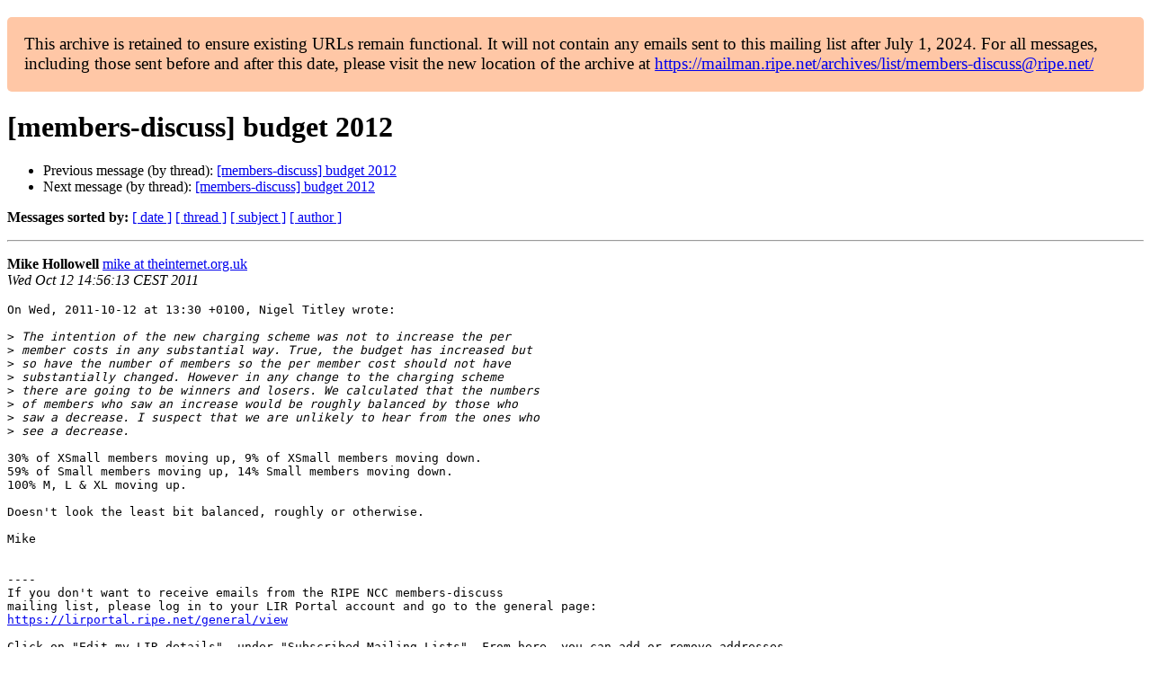

--- FILE ---
content_type: text/html
request_url: https://www.ripe.net/ripe/mail/archives/members-discuss/2011-October/000678.html
body_size: 1332
content:
<!DOCTYPE html>

<html xmlns="http://www.w3.org/1999/xhtml">
<head>
<meta charset="utf-8"/>
<meta content="width=device-width, initial-scale=1.0" name="viewport"/>
<title> [members-discuss] budget 2012 members-discuss — RIPE Network Coordination Centre</title>





















<meta content="index,nofollow" name="robots"/>




</head>
<body>


<main class="container-fluid">
<div class="container box-shadow clearfix" id="portal-columns">


<div class="col-md-12" id="portal-column-content">

<div id="content">
<div>
<div id="external">


<p style="background:#ffc7a6;padding:1em;border-radius:5px;font-size:larger;">This archive is retained to ensure existing URLs remain functional. It will not contain any emails sent to this mailing list after July 1, 2024. For all messages, including those sent before and after this date, please visit the new location of the archive at <a href="https://mailman.ripe.net/archives/list/members-discuss@ripe.net/">https://mailman.ripe.net/archives/list/members-discuss@ripe.net/</a></p><h1>[members-discuss] budget 2012</h1>
<ul>

<li>Previous message (by thread): <a href="000677.html">[members-discuss] budget 2012
</a></li>
<li>Next message (by thread): <a href="000682.html">[members-discuss] budget 2012
</a></li>
</ul>
<p>
<strong>Messages sorted by:</strong>
<a href="date.html#678">[ date ]</a>
<a href="thread.html#678">[ thread ]</a>
<a href="subject.html#678">[ subject ]</a>
<a href="author.html#678">[ author ]</a>
</p>
<hr/>
<p>
<strong>Mike Hollowell</strong>
<a href="mailto:members-discuss%40ripe.net?Subject=Re:%20Re%3A%20%5Bmembers-discuss%5D%20budget%202012&amp;In-Reply-To=%3C1318424173.7079.144.camel%40wsk1-lm%3E" title="[members-discuss] budget 2012">mike at theinternet.org.uk</a><br/>
<em>Wed Oct 12 14:56:13 CEST 2011</em>
</p>
<div class="email_body">

<pre>On Wed, 2011-10-12 at 13:30 +0100, Nigel Titley wrote:

&gt;<i> The intention of the new charging scheme was not to increase the per 
</i>&gt;<i> member costs in any substantial way. True, the budget has increased but 
</i>&gt;<i> so have the number of members so the per member cost should not have 
</i>&gt;<i> substantially changed. However in any change to the charging scheme 
</i>&gt;<i> there are going to be winners and losers. We calculated that the numbers 
</i>&gt;<i> of members who saw an increase would be roughly balanced by those who 
</i>&gt;<i> saw a decrease. I suspect that we are unlikely to hear from the ones who 
</i>&gt;<i> see a decrease.
</i>
30% of XSmall members moving up, 9% of XSmall members moving down.
59% of Small members moving up, 14% Small members moving down.
100% M, L &amp; XL moving up.

Doesn't look the least bit balanced, roughly or otherwise.

Mike


----
If you don't want to receive emails from the RIPE NCC members-discuss
mailing list, please log in to your LIR Portal account and go to the general page:
<a href="https://lirportal.ripe.net/general/view">https://lirportal.ripe.net/general/view</a>

Click on "Edit my LIR details", under "Subscribed Mailing Lists". From here, you can add or remove addresses.


</pre>

</div>
<hr/>
<ul>

<li>Previous message (by thread): <a href="000677.html">[members-discuss] budget 2012
</a></li>
<li>Next message (by thread): <a href="000682.html">[members-discuss] budget 2012
</a></li>
</ul>
<p>
<strong>Messages sorted by:</strong>
<a href="date.html#678">[ date ]</a>
<a href="thread.html#678">[ thread ]</a>
<a href="subject.html#678">[ subject ]</a>
<a href="author.html#678">[ author ]</a>
</p>
<hr/>
<p><strong>[ <a href="../">members-discuss Archives</a> ]</strong></p>

</div>
</div>
</div>

</div>
</div>
</main>

</body>
</html>
